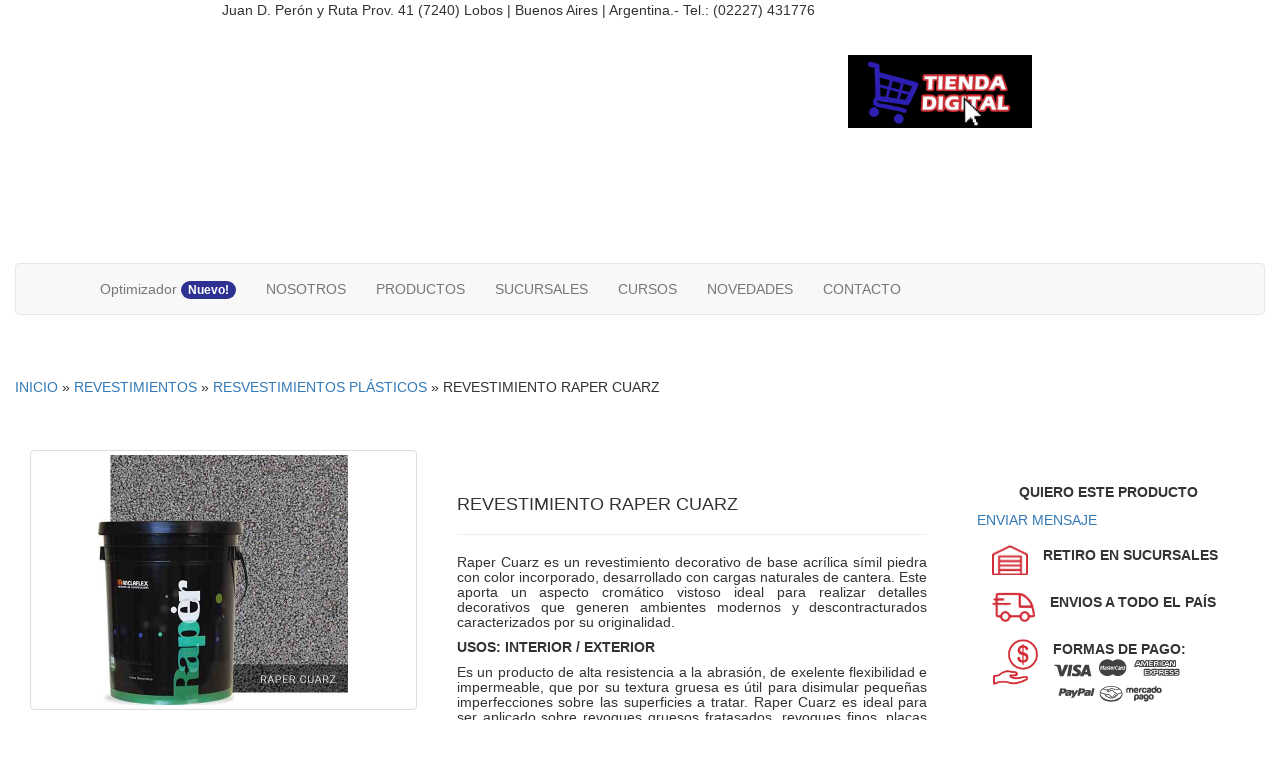

--- FILE ---
content_type: text/html; charset=UTF-8
request_url: https://www.madereralobos.com.ar/revestimiento-raper-cuarz---p-222
body_size: 10590
content:
<!DOCTYPE html>

<html lang="en">

<head>
    <meta charset="utf-8">
    <meta http-equiv="X-UA-Compatible" content="IE=edge">
    <meta name="viewport" content="width=device-width, initial-scale=1">
    <title>Maderera Lobos | REVESTIMIENTO RAPER CUARZ | REVESTIMIENTOS | RESVESTIMIENTOS PLÁSTICOS</title>

            <link rel="canonical" href="https://www.madereralobos.com.ar/revestimiento-raper-cuarz---p-222">
                <meta name="description" content="Raper Cuarz es un revestimiento decorativo de base acr&iacute;lica s&iacute;mil piedra con color incorporado, desarrollado con cargas naturales de cantera. Este aporta un aspecto crom&aacute;tico vistoso ideal para realizar detalles decorativos que generen ambientes modernos y descontracturados caracterizados por su originalidad.
USOS: INTERIOR / EXTERIOR
Es un producto de alta resistencia a la abrasi&oacute;n, de exelente flexibilidad e impermeable, que por su textura gruesa es &uacute;til para disimular peque&ntilde;as imperfecciones sobre las superficies a tratar. Raper Cuarz es ideal para ser aplicado sobre revoques gruesos fratasados, revoques finos, placas de yeso, hormig&oacute;n, madera, bloques de hormig&oacute;n celular curado, etc.
Tiempo de secado: 4 a 6 hs secado superficial / 10 a 15 d&iacute;as secado total.
Rendimiento: 3 a 4 kg/m2.
Presentaciones: Balde de 6 kilos, 30kg y tambor de 250kg.
">
                <meta property="og:title" content="Maderera Lobos | REVESTIMIENTO RAPER CUARZ | REVESTIMIENTOS | RESVESTIMIENTOS PLÁSTICOS">
            <meta property="og:description" content="Raper Cuarz es un revestimiento decorativo de base acr&iacute;lica s&iacute;mil piedra con color incorporado, desarrollado con cargas naturales de cantera. Este aporta un aspecto crom&aacute;tico vistoso ideal para realizar detalles decorativos que generen ambientes modernos y descontracturados caracterizados por su originalidad.
USOS: INTERIOR / EXTERIOR
Es un producto de alta resistencia a la abrasi&oacute;n, de exelente flexibilidad e impermeable, que por su textura gruesa es &uacute;til para disimular peque&ntilde;as imperfecciones sobre las superficies a tratar. Raper Cuarz es ideal para ser aplicado sobre revoques gruesos fratasados, revoques finos, placas de yeso, hormig&oacute;n, madera, bloques de hormig&oacute;n celular curado, etc.
Tiempo de secado: 4 a 6 hs secado superficial / 10 a 15 d&iacute;as secado total.
Rendimiento: 3 a 4 kg/m2.
Presentaciones: Balde de 6 kilos, 30kg y tambor de 250kg.
">
            <meta property="og:image" content="https://www.madereralobos.com.ar/images/productos/222.jpg">
            <meta property="og:url" content="https://www.madereralobos.com.ar/revestimiento-raper-cuarz---p-222">
        <!-- Bootstrap -->
    <link rel="stylesheet" href="https://stackpath.bootstrapcdn.com/bootstrap/3.4.1/css/bootstrap.min.css" integrity="sha384-HSMxcRTRxnN+Bdg0JdbxYKrThecOKuH5zCYotlSAcp1+c8xmyTe9GYg1l9a69psu" crossorigin="anonymous">

    <link href="/css/madereralobos.css?4" rel="stylesheet" type="text/css">
    <link href="https://fonts.googleapis.com/css?family=Poppins:400,500,500i,600,600i,700,700i" rel="stylesheet">
    <link href="/images/fav-maderera-lobos.png" rel="icon" type="image/x-icon" />

<!-- Facebook Pixel Code -->
<script>
!function(f,b,e,v,n,t,s)
{if(f.fbq)return;n=f.fbq=function(){n.callMethod?
n.callMethod.apply(n,arguments):n.queue.push(arguments)};
if(!f._fbq)f._fbq=n;n.push=n;n.loaded=!0;n.version='2.0';
n.queue=[];t=b.createElement(e);t.async=!0;
t.src=v;s=b.getElementsByTagName(e)[0];
s.parentNode.insertBefore(t,s)}(window, document,'script',
'https://connect.facebook.net/en_US/fbevents.js');
fbq('init', '185430406265466');
fbq('track', 'PageView');
</script>
<noscript><img height="1" width="1" style="display:none"
src="https://www.facebook.com/tr?id=185430406265466&ev=PageView&noscript=1"
/></noscript>
<!-- End Facebook Pixel Code -->

    <!-- Google Tag Manager -->
    <script>
        (function(w, d, s, l, i) {
            w[l] = w[l] || [];
            w[l].push({
                'gtm.start': new Date().getTime(),
                event: 'gtm.js'
            });
            var f = d.getElementsByTagName(s)[0],
                j = d.createElement(s),
                dl = l != 'dataLayer' ? '&l=' + l : '';
            j.async = true;
            j.src =
                'https://www.googletagmanager.com/gtm.js?id=' + i + dl;
            f.parentNode.insertBefore(j, f);
        })(window, document, 'script', 'dataLayer', 'GTM-TLLHCQW');
    </script>
    <!-- End Google Tag Manager -->
</head>

<body>
    <!-- Google Tag Manager (noscript) -->
    <noscript><iframe src="https://www.googletagmanager.com/ns.html?id=GTM-TLLHCQW" height="0" width="0" style="display:none;visibility:hidden"></iframe></noscript>
    <!-- End Google Tag Manager (noscript) -->
    <div id="fb-root"></div>
    <!-- Global site tag (gtag.js) - Google Analytics -->
    <script async src="https://www.googletagmanager.com/gtag/js?id=UA-83528349-1"></script>
    <script>
        window.dataLayer = window.dataLayer || [];

        function gtag() {
            dataLayer.push(arguments);
        }
        gtag('js', new Date());

        gtag('config', 'UA-83528349-1');
    </script>

    <!-- HTML5 shim and Respond.js for IE8 support of HTML5 elements and media queries -->
    <!-- WARNING: Respond.js doesn't work if you view the page via file:// -->
    <!--[if lt IE 9]>
    <script src="https://oss.maxcdn.com/html5shiv/3.7.2/html5shiv.min.js"></script>
    <script src="https://oss.maxcdn.com/respond/1.4.2/respond.min.js"></script>
    <![endif]-->
<div class="container-fluid" id="wrapper">
  <header>
  <div class="col-md-12 topbar" style="padding-left:0px; padding-right:0px; width:100%;">
    <div style="width:78%; margin:0 auto; display:block; text-align:center;">
      <div class="col-md-9">
        <p class="text-topbar">Juan D. Perón y Ruta Prov. 41 (7240) Lobos | Buenos Aires | Argentina.- Tel.: (02227)
          431776</p>
      </div>
      <div class="col-md-3 social-header"> <a class="facebook" href="https://www.facebook.com/maderera.lobos/" target="_blank"></a> <a class="instagram" href="https://instagram.com/madereralobos" target="_blank"></a> <a class="youtube" href="https://www.youtube.com/channel/UCBN385MnheSgkElgVW8NahQ?sub_confirmation=1" target="_blank"></a> <a class="whatsapp" href="https://bit.ly/3xEiLi9" target="_blank"></a></div>
    </div>
  </div>
  <div class="row container" style="padding-left:0px; padding-right:0px; width:100%;">
    <div class="col-md-4"><a class="logo-maderera" href="/"></a></div>
    <div class="col-md-4 contain-buscador" style="margin-top: 65px; margin-bottom:50px;">
      <input name="search" type="search" class="buscador" id="buscador" style="border-width: 0px; height: 53px; border-style: none; width: 90%; line-height: auto; margin-top: 65px; display: inline-block; float: left; padding-top: 17px; padding-bottom: 18px; padding-left: 10px; font-family: 'Poppins' , sans-serif; font-size: 13px; border-radius:0px; border-color:#ffffff; z-index:1;">
      <div class=" lupa-maderera">
      </div>
    </div>
    <div id="maderera360" class="col-md-3"><a href="https://tiendadigital.madereralobos.com.ar/"><img id="imagen360" src="/images/video4.gif" ></a></div>  </div>
  <div class="row container" style="overflow:hidden; clear:both;">
    <div clas="col-md-12"></div>
  </div>
  <nav class="navbar navbar-default">
    <div class="container">
      <!-- Brand and toggle get grouped for better mobile display -->
      <div class="navbar-header">
        <button type="button" class="navbar-toggle collapsed" data-toggle="collapse" data-target="#defaultNavbar1"><span class="sr-only">Toggle navigation</span><span class="icon-bar"></span><span class="icon-bar"></span><span class="icon-bar"></span></button>
      </div>
      <!-- Collect the nav links, forms, and other content for toggling -->
      <div class="collapse navbar-collapse" id="defaultNavbar1">
        <ul class="nav navbar-nav">
        <li class="item-nav"><a href="https://login.madereralobos.com.ar/app_optimizador/">Optimizador <span class="badge badge-secondary" style="background-color:#2e3192;">Nuevo!</span></a></li>
          <li class="item-nav"><a href="nosotros">NOSOTROS</a></li>
          <li class="item-nav"> <a href="#" data-toggle="dropdown" data-hover="dropdown">PRODUCTOS</a>
            <ul class="dropdown-menu" role="menu">
              <div class="dropdown_5columns" style="display: flex;flex-direction: row;flex-flow: wrap;align-items: stretch;justify-items: center;text-align: center;">
                <a href="/melaminas-coleccion-2020-2022---cat-32" class="subnav">
  <span>MELAMINAS COLECCIÓN 2020-2022</span>
</a><a href="/steel-frame---cat-2" class="subnav">
  <span>STEEL FRAME</span>
</a><a href="/construccion-en-seco---cat-22" class="subnav">
  <span>CONSTRUCCIÓN EN SECO</span>
</a><a href="/retak---cat-1" class="subnav">
  <span>RETAK</span>
</a><a href="/revestimientos---cat-4" class="subnav">
  <span>REVESTIMIENTOS</span>
</a><a href="/aislacion---cat-7" class="subnav">
  <span>AISLACIÓN</span>
</a><a href="/aberturas---cat-9" class="subnav">
  <span>ABERTURAS</span>
</a><a href="/autoperforantes-y-tarugos---cat-6" class="subnav">
  <span>AUTOPERFORANTES Y TARUGOS</span>
</a><a href="/maderas---cat-8" class="subnav">
  <span>MADERAS</span>
</a><a href="/pisos---cat-10" class="subnav">
  <span>PISOS</span>
</a><a href="/techos---cat-11" class="subnav">
  <span>TECHOS</span>
</a><a href="/selladores-y-espumas---cat-33" class="subnav">
  <span>SELLADORES Y ESPUMAS</span>
</a><a href="/tableros-de-madera---cat-29" class="subnav">
  <span>TABLEROS DE MADERA</span>
</a><a href="/articulos-rurales---cat-23" class="subnav">
  <span>ARTICULOS RURALES</span>
</a><a href="/tanques---cat-25" class="subnav">
  <span>TANQUES</span>
</a><a href="/membranas---cat-34" class="subnav">
  <span>MEMBRANAS</span>
</a><a href="/construccion-humeda---cat-28" class="subnav">
  <span>CONSTRUCCIÓN HÚMEDA</span>
</a>              </div>
            </ul>
          </li>
          <li class="item-nav"><a href="sucursales">SUCURSALES</a></li>
          <li class="item-nav"><a href="cursos">CURSOS</a></li>
          <li class="item-nav"><a href="novedades">NOVEDADES</a></li>
          <li class="item-nav"><a href="contacto">CONTACTO</a></li>
        </ul>
      </div>
      <!-- /.navbar-collapse -->
    </div>
    <!-- /.container-fluid -->
  </nav>
<style>
#test img {
width: 100%;
  height: auto;
}

@media only screen and (min-width: 600px) {
#imagen360{
width:65%;}


#maderera360{
margin-top:25px;}

}

@media only screen and (max-width: 700px) {
#imagen360{
margin-left:auto;
margin-right:auto;
display: flex;
  justify-content: center;
  align-items: center;
width:75%;}
#test iframe {
width: 100%;
  height: auto;
}
#maderera360{
display: flex;
  justify-content: center;
  align-items: center;
margin-bottom:20px;
}
}

</style>
</header>
  <article id="main">
    <h5 style="padding-top:45px; padding-bottom:45px;"><a href="/">INICIO</a>&nbsp;&raquo;&nbsp;<a href="/revestimientos---cat-4">REVESTIMIENTOS</a>&nbsp;&raquo;&nbsp;<a href="/resvestimientos-plasticos---subcat-36">RESVESTIMIENTOS PLÁSTICOS</a>&nbsp;&raquo;&nbsp;REVESTIMIENTO RAPER CUARZ</h5>
    <div class="row" style="width:100%; padding-left:0px; padding-right:0px; margin:0 auto; display:block;">
      <div class="col-md-4">
        <div class="thumbnail col-productos">
          <img class="foto_producto" src="/images/productos/222.jpg" style="max-width:250px; max-height:250px; width:100%; height:100%;" alt="">
        </div>
      </div>
      <div class="col-md-5" style="padding:25px;">
        <h1 style="text-align: left;font-size: large;" class="nombre_producto">REVESTIMIENTO RAPER CUARZ</h1>
        <div class="caption">
<div id="test">
          <hr class="black-line">
          <h5 id="test" class="descripcion"><p style="text-align: justify;">Raper Cuarz es un revestimiento decorativo de base acr&iacute;lica s&iacute;mil piedra con color incorporado, desarrollado con cargas naturales de cantera. Este aporta un aspecto crom&aacute;tico vistoso ideal para realizar detalles decorativos que generen ambientes modernos y descontracturados caracterizados por su originalidad.</p>
<p style="text-align: justify;"><strong>USOS: INTERIOR / EXTERIOR</strong></p>
<p style="text-align: justify;">Es un producto de alta resistencia a la abrasi&oacute;n, de exelente flexibilidad e impermeable, que por su textura gruesa es &uacute;til para disimular peque&ntilde;as imperfecciones sobre las superficies a tratar. Raper Cuarz es ideal para ser aplicado sobre revoques gruesos fratasados, revoques finos, placas de yeso, hormig&oacute;n, madera, bloques de hormig&oacute;n celular curado, etc.</p>
<p style="text-align: justify;"><strong>Tiempo de secado:</strong> 4 a 6 hs secado superficial / 10 a 15 d&iacute;as secado total.</p>
<p style="text-align: justify;"><strong>Rendimiento:</strong> 3 a 4 kg/m2.</p>
<p style="text-align: justify;"><strong>Presentaciones:</strong> Balde de 6 kilos, 30kg y tambor de 250kg.</p>
<p><img style="display: block; margin-left: auto; margin-right: auto;" src="../images/paleta-raper-cuarz.jpg" alt="" width="481" height="175" /></p></h5>
          <br>
</div>
          <div class="button-share-products">
            <a id="link" href="#" target="_blank" class="btn button-share-whatsapp" role="button">

              <img src="/images/icon-whatsapp-hover.png" style="display:inline-block; float:left; margin-top:-3px; margin-right:10px;" alt="">
              Compartir por Whatsapp
            </a>
          </div>
        </div>
      </div>
      <div class="col-md-3" style="padding:25px;">
        <div class="caption">
          <h5 style="text-align:center; font-weight:700;">QUIERO ESTE PRODUCTO</h5>
          <a href="#" data-toggle="modal" data-target="#myModal2" class="button-productos">ENVIAR MENSAJE</a>
        </div>
        <div style="padding:15px;">
          <div>
            <img src="/images/icon-retiro.png" alt="" style="display:inline; float:left; margin-right:15px; width:36px; height:auto;">
            <p style="text-align:left; font-weight:700;">RETIRO EN SUCURSALES</p>
          </div>
          <hr style="border-style:solid; border-width:thin; border-color:#ffffff; margin-top:5px; margin-bottom:15px;">
          <div>
            <img src="/images/icon-envios.png" alt="" style="display:inline; float:left; margin-right:15px; width:43px; height:auto; margin-bottom:15px;">
            <p style="text-align:left; font-weight:700;">ENVIOS A TODO EL PA&Iacute;S</p>
          </div>
          <hr style="border-style:solid; border-width:thin; border-color:#ffffff; margin-top:5px; margin-bottom:15px;">
          <div>
            <img src="/images/icon-formas-pago.png" alt="" style="display:inline; float:left; margin-right:15px; width:46px; height:auto;">
            <p style="text-align:left; float:none; overflow:hidden; clear:both; display:inline; font-weight:700;">
              FORMAS DE PAGO:
              <img src="/images/icon-tarjetas-2.png" alt="">
            </p>
          </div>
        </div>
      </div>
    </div>
    <hr class="black-line">
  </article>
  <section id="marcas">
    <div class="row container main" id="div-marcas">
      <a href="/barbieri---m-27">
  <div class="col-md-3">
    <div class="thumbnail thumb-marcas">
      <img src="/images/marcas/27.jpg?327132818" alt="BARBIERI"
        style="max-width:192px; max-height:125px; width:100%; height:100%;">
    </div>
  </div>
</a><a href="/retak---m-13">
  <div class="col-md-3">
    <div class="thumbnail thumb-marcas">
      <img src="/images/marcas/13.jpg?1295093360" alt="RETAK"
        style="max-width:192px; max-height:125px; width:100%; height:100%;">
    </div>
  </div>
</a><a href="/egger---m-25">
  <div class="col-md-3">
    <div class="thumbnail thumb-marcas">
      <img src="/images/marcas/25.jpg?1383566702" alt="EGGER"
        style="max-width:192px; max-height:125px; width:100%; height:100%;">
    </div>
  </div>
</a><a href="/weber---m-43">
  <div class="col-md-3">
    <div class="thumbnail thumb-marcas">
      <img src="/images/marcas/43.jpg?193115972" alt="Weber"
        style="max-width:192px; max-height:125px; width:100%; height:100%;">
    </div>
  </div>
</a><a href="/atenneas---m-41">
  <div class="col-md-3">
    <div class="thumbnail thumb-marcas">
      <img src="/images/marcas/41.jpg?1636001901" alt="Atenneas"
        style="max-width:192px; max-height:125px; width:100%; height:100%;">
    </div>
  </div>
</a><a href="/autoperforantes---m-9">
  <div class="col-md-3">
    <div class="thumbnail thumb-marcas">
      <img src="/images/marcas/9.jpg?1917184190" alt="Autoperforantes"
        style="max-width:192px; max-height:125px; width:100%; height:100%;">
    </div>
  </div>
</a><a href="/mastropor---m-14">
  <div class="col-md-3">
    <div class="thumbnail thumb-marcas">
      <img src="/images/marcas/14.jpg?1965856206" alt="Mastropor"
        style="max-width:192px; max-height:125px; width:100%; height:100%;">
    </div>
  </div>
</a><a href="/megaflex---m-44">
  <div class="col-md-3">
    <div class="thumbnail thumb-marcas">
      <img src="/images/marcas/44.jpg?1483255993" alt="MEGAFLEX"
        style="max-width:192px; max-height:125px; width:100%; height:100%;">
    </div>
  </div>
</a><a href="/lp-building-solutions---m-15">
  <div class="col-md-3">
    <div class="thumbnail thumb-marcas">
      <img src="/images/marcas/15.jpg?703550971" alt="Lp-Building Solutions"
        style="max-width:192px; max-height:125px; width:100%; height:100%;">
    </div>
  </div>
</a><a href="/iwin---m-20">
  <div class="col-md-3">
    <div class="thumbnail thumb-marcas">
      <img src="/images/marcas/20.jpg?2001499419" alt="IWIN"
        style="max-width:192px; max-height:125px; width:100%; height:100%;">
    </div>
  </div>
</a><a href="/hafele---m-21">
  <div class="col-md-3">
    <div class="thumbnail thumb-marcas">
      <img src="/images/marcas/21.jpg?92085010" alt="HAFELE"
        style="max-width:192px; max-height:125px; width:100%; height:100%;">
    </div>
  </div>
</a><a href="/isover---m-18">
  <div class="col-md-3">
    <div class="thumbnail thumb-marcas">
      <img src="/images/marcas/18.jpg?2067195971" alt="ISOVER"
        style="max-width:192px; max-height:125px; width:100%; height:100%;">
    </div>
  </div>
</a><a href="/fischer---m-22">
  <div class="col-md-3">
    <div class="thumbnail thumb-marcas">
      <img src="/images/marcas/22.jpg?173762099" alt="FISCHER"
        style="max-width:192px; max-height:125px; width:100%; height:100%;">
    </div>
  </div>
</a><a href="/fanaquimica---m-23">
  <div class="col-md-3">
    <div class="thumbnail thumb-marcas">
      <img src="/images/marcas/23.jpg?1263773273" alt="FANAQUÍMICA"
        style="max-width:192px; max-height:125px; width:100%; height:100%;">
    </div>
  </div>
</a><a href="/anclaflex---m-28">
  <div class="col-md-3">
    <div class="thumbnail thumb-marcas">
      <img src="/images/marcas/28.jpg?514570415" alt="ANCLAFLEX"
        style="max-width:192px; max-height:125px; width:100%; height:100%;">
    </div>
  </div>
</a><a href="/gulliart---m-42">
  <div class="col-md-3">
    <div class="thumbnail thumb-marcas">
      <img src="/images/marcas/42.jpg?1667827059" alt="Gulliart"
        style="max-width:192px; max-height:125px; width:100%; height:100%;">
    </div>
  </div>
</a><a href="/terciplack---m-34">
  <div class="col-md-3">
    <div class="thumbnail thumb-marcas">
      <img src="/images/marcas/34.jpg?752844490" alt="Terciplack"
        style="max-width:192px; max-height:125px; width:100%; height:100%;">
    </div>
  </div>
</a><a href="/acerbrag---m-35">
  <div class="col-md-3">
    <div class="thumbnail thumb-marcas">
      <img src="/images/marcas/35.jpg?469819588" alt="Acerbrag"
        style="max-width:192px; max-height:125px; width:100%; height:100%;">
    </div>
  </div>
</a><a href="/superboard---m-40">
  <div class="col-md-3">
    <div class="thumbnail thumb-marcas">
      <img src="/images/marcas/40.jpg?1126583909" alt="Superboard"
        style="max-width:192px; max-height:125px; width:100%; height:100%;">
    </div>
  </div>
</a><a href="/consul-steel---m-36">
  <div class="col-md-3">
    <div class="thumbnail thumb-marcas">
      <img src="/images/marcas/36.jpg?1828488124" alt="Consul Steel"
        style="max-width:192px; max-height:125px; width:100%; height:100%;">
    </div>
  </div>
</a><a href="/eternit---m-30">
  <div class="col-md-3">
    <div class="thumbnail thumb-marcas">
      <img src="/images/marcas/30.jpg?676961212" alt="Eternit"
        style="max-width:192px; max-height:125px; width:100%; height:100%;">
    </div>
  </div>
</a>    </div>
  </section>
  <footer>
  <div class="row footer-container">
    <div class="col-md-3">
      <a class="logo-maderera-footer" href="#"></a><br>
      <iframe src="https://www.facebook.com/plugins/page.php?href=https%3A%2F%2Fwww.facebook.com%2Fmaderera.lobos%2F&tabs=timeline&width=340&height=315&small_header=false&adapt_container_width=true&hide_cover=false&show_facepile=false&appId" width="100%" height="315" style="border:none;overflow:hidden; margin-top:15px;" scrolling="no" frameborder="0" allowTransparency="true" allow="encrypted-media"></iframe>
    </div>
    <div class="col-md-4">
      <h4 style="color: #ffffff; text-align:center;">TE ESPERAMOS EN NUESTRO SHOWROOM</h4>
      <hr class="red-line" style="border-top-style:none;">
      <p style="color: #ffffff; text-align:center;">
        Juan D. Perón y Ruta Prov. 41 (7240) Lobos <br>
        Buenos Aires | Argentina.<br>
        Tel.: (02227) 431776 / 432100 (Rotativas)       </p>
      <br>
      <iframe src="https://www.google.com/maps/embed?pb=!1m18!1m12!1m3!1d3260.058383330544!2d-59.09926798516227!3d-35.20501468030796!2m3!1f0!2f0!3f0!3m2!1i1024!2i768!4f13.1!3m3!1m2!1s0x95bd0766a67bfbc9%3A0xd2299e265b00cf0e!2sMaderera%20Lobos%20%7C%20Distribuidor%20Oficial%20Knauf!5e0!3m2!1sen!2sar!4v1573179075315!5m2!1sen!2sar" width="100%" height="315" frameborder="0" style="border:0;" allowfullscreen=""></iframe>
    </div>
    <div class="col-md-4">
      <h4 style="color: #ffffff; text-align:center;">SUSCRIBITE AL NEWSLETTER</h4>
      <hr class="red-line" style="border-top-style:none;">
      <form id="formu" name="formu" class="form-news" method="post" action="newsletter-maderera.php">
        <input name="E-mail" type="text" required class="textfield-news" id="textfield1" placeholder="Ingrese aqu&iacute; su E-mail:">
        <input type="button" onclick="" class="btn btn-news" name="ENVIAR" id="ENVIAR" value="ENVIAR">
      </form>
      <!-- Modal1 -->
      <div id="myModal" class="modal fade" role="dialog">
        <div class="modal-dialog">
          <!-- Modal content-->
          <div class="modal-content" style="padding:15px">
            <div class="modal-header" style="border-style:none; border-with:0px;">
              <img class="close-popup" src="/images/close-popup.png" title="Close" alt="Close" data-dismiss="modal" width="16" height="16">
            </div>
            <div class="modal-body">
              <h5 style="text-align:center;">Hemos recibido su consulta</h5>
              <hr class="black-line">
              <p style="text-align:center;">
                Un representante de <span style="font-weight:700;">Maderera Lobos</span> se comunicará con ud.
                a la brevedad<br>
                <span style="font-weight:700;">&iexcl;Muchas Gracias!</span>
              </p>
              &nbsp;
            </div>
          </div>

        </div>
      </div>
      <!-- End Modal1-->



      <div style="height:85px;"></div>
      <h5 style="color: #ffffff; text-align:center;">SEGUINOS EN INSTAGRAM</h5>
      <hr class="red-line" style="border-top-style:none;">
      <!-- SnapWidget -->
      <script src="https://snapwidget.com/js/snapwidget.js"></script>
      <iframe src="https://snapwidget.com/embed/823422" class="snapwidget-widget" allowtransparency="true" frameborder="0" scrolling="no" style="border:none; overflow:hidden;  width:100%; "></iframe>
    </div>
    <div class="col-md-1"></div>
  </div>
  <div class="row">
    <div class="col-md-12" style="margin:0 auto; display:block; text-align:center; padding:35px;"><a class="facebook" href="https://www.facebook.com/maderera.lobos/" target="_blank"></a> <a class="instagram" href="https://instagram.com/madereralobos" target="_blank"></a> <a class="youtube" href="https://www.youtube.com/channel/UCBN385MnheSgkElgVW8NahQ?sub_confirmation=1" target="_blank"></a> <a class="whatsapp" href="https://bit.ly/3xEiLi9" target="_blank"></a></div>
  </div>
  <p style="margin:0 auto; display:block; text-align:center; color:#ffffff;">&copy; Copyright
    2025 | <span style="color:#D02F36;">Maderera Lobos</script> Todos los derechos
      reservados
  </p>
</footer>

<!-- jQuery (necessary for Bootstrap's JavaScript plugins) -->
<script src="/js/jquery-3.1.0.min.js"></script>
<link rel="stylesheet" type="text/css" href="/css/easyui.css" />
<script src="/js/jquery.easyui.min.js" type="text/javascript"></script>
<script src="/js/jquery.validate.min.js" type="text/javascript"></script>
<!-- Include all compiled plugins (below), or include individual files as needed -->
<script src="https://stackpath.bootstrapcdn.com/bootstrap/3.4.1/js/bootstrap.min.js" integrity="sha384-aJ21OjlMXNL5UyIl/XNwTMqvzeRMZH2w8c5cRVpzpU8Y5bApTppSuUkhZXN0VxHd" crossorigin="anonymous"></script>
<script src="/js/twitter-bootstrap-hover-dropdown.min.js"></script>
<script type="text/javascript">
  $(document).ready(function() {
    $('#buscador').combobox({
      'required': false,
      'queryParameters': {},
      'mode': 'remote',
      'obj': 'productos',
      'textField': 'nombre',
      'url': 'db.php',
      'query': 'q',
      'valueField': 'id',
      'onSelect': function(x) {
        if (x.tipo == 'P')

          tipo = 'p';
        else if (x.tipo == 'C')
          tipo = 'cat';
        else if (x.tipo == 'S')
          tipo = 'subcat';

        document.location = formateoNombre(x.nombre) + '---' + tipo + '-' + x.id;
      },
      'loader': function(param, success, error) {
        var c = this;
        if (!param.hasOwnProperty('q')) {
          return;
        }
        var q = new Object;
        q[$(c).combobox('options').query] = param.q || '';
        if (q.length <= $(c).combobox('options').minLength) {
          $(c).combobox('panel').html('<span class="icon-alert" style="height: 22px; line-height: 22px; width: 100%;padding-left: 25px;">Mínimo ' + $(c).combobox('options').minLength + ' caracteres</span>');
          return false;
        }
        // seqNumber = ++xhrCount;
        $(c).combobox('panel').html('<img src="css/images/loading.gif" style="vertical-align: bottom">&nbsp;&nbsp;&nbsp;&nbsp;Buscando...');
        $.ajax({
          url: $(c).combobox('options').url,
          data: $.extend($(c).combobox('options').queryParameters, q, {
            'act': 'autocompletar',
            'obj': $(c).combobox('options').obj
          }),
          success: function(data) {
            /*
            if (seqNumber !== xhrCount) {
                console.log('DESCARTADO!');
                return;
            }*/
            if (data.records.length > 0)
              success(data.records);
            else
              $(c).combobox('panel').html('<div class="icon-alert" style="height: 22px; line-height: 22px; width: 100%;padding-left: 25px;">No se encontraron coincidencias</span>');
          },
          error: function() {
            error.apply(this, arguments);
          }
        });
      },
    });

    $('#buscador').combobox('setValue', '');
    $('#buscador').combobox('setText', '');
    $('#buscador').combobox('textbox').prop('placeholder', 'Buscar producto...');

  });

  function formateoNombre(Nombre) {
    const especiales = 'ñÑáéíóúàèìòùâêîôûäëïöüãÁÉÍÓÚÀÈÌÒÙÂÊÎÔÛÄËÏÖÜçÇ'
    const reemplazos = 'nNaeiouaeiouaeiouaeiouaAEIOUAEIOUAEIOUAEIOUcC'
    const patronQuitar = new RegExp('[^0-9a-z ]', 'gi')
    const patronReemplazar = new RegExp(especiales.split('').join('|'), 'gi')
    const fnReemplazar = function(letra) {
      let reemplazos = this.reemplazos.split('')
      let especiales = this.especiales.split('')
      let ix = especiales.indexOf(letra)
      if (ix != -1) {
        letra = reemplazos[ix]
      }

      return letra
    }.bind({
      reemplazos,
      especiales
    })

    return Nombre.replace(patronReemplazar, fnReemplazar).replace(patronQuitar, ' ').replace(/[ ]+/g, '-').toLowerCase()
  }

  function decode(value) {
    if (value == '' || value == null)
      return '';
    var map = {
      '&amp;': '&',
      '&#038;': "&",
      '&lt;': '<',
      '&gt;': '>',
      '&quot;': '"',
      '&#039;': "'",
      '&#8217;': "’",
      '&#8216;': "‘",
      '&#8211;': "–",
      '&#8212;': "—",
      '&#8230;': "…",
      '&#8221;': '”'
    };
    value = value.replace(/\&[\w\d\#]{2,5}\;/g, function(m) {
      return map[m];
    });
    return value;
  }
</script>
<a href="https://bit.ly/3xEiLi9" class="float" target="_blank">
</a>
</div>
<!-- Modal2 -->
<div id="myModal2" class="modal fade" role="dialog">
  <div class="modal-dialog">

    <!-- Modal content-->
    <div class="modal-content" style="padding:15px">
      <div class="modal-header" style="border: 0;">
        <img class="close-popup" src="/images/close-popup.png" title="Close" alt="Close" data-dismiss="modal" width="16" height="16">
      </div>
      <div class="modal-body">
        <img src="/images/productos/222.jpg" class="foto_producto img-responsive img-thumbnail" style="margin:0 auto; text-align:center; display:block; max-width:250px; max-height:250px; width:100%; height:100%;" alt="">
        <h5>Consulta por:</h5>
        <h4 class="nombre_producto">REVESTIMIENTO RAPER CUARZ</h4>
        <hr class="black-line">
        <form id="form1" name="form1">
          <input name="nombre" type="text" id="nombre" class="textfield-popup" placeholder="Nombre y Apellido:">
          <input name="email" type="text" id="email" class="textfield-popup" placeholder="Email:">
          <input name="telefono" type="text" id="telefono" class="textfield-popup" placeholder="Teléfono/Whatsapp:">
          <select name="localidad" type="text" id="localidad" class="textfield-popup">
            <option value="">Localidad:</option>
            <option value="25 de mayo/m.giles@madereralobos.com.ar">25 de mayo</option>
          <option value="9 De julio/v.dufau@madereralobos.com.ar">9 De julio</option>
          <option value="Alberti/v.dufau@madereralobos.com.ar">Alberti</option>
          <option value="Alem/m.giles@madereralobos.com.ar">Alem</option>
          <option value="Arenales/m.giles@madereralobos.com.ar">Arenales</option>
          <option value="Arrecifes/g.flores@madereralobos.com.ar">Arrecifes</option>
          <option value="Ascensión/m.giles@madereralobos.com.ar">Ascensión</option>
          <option value="Ayacucho/d.constantino@madereralobos.com.ar">Ayacucho</option>
          <option value="Azul/d.constantino@madereralobos.com.ar">Azul</option>
          <option value="Bahía Blanca/d.ferrette@madereralobos.com.ar">Bahía Blanca</option>
          <option value="Balcarce/d.constantino@madereralobos.com.ar">Balcarce</option>
          <option value="Baradero/g.flores@madereralobos.com.ar">Baradero</option>
          <option value="Benito Juarez/d.ferrette@madereralobos.com.ar">Benito Juarez</option>
          <option value="Bolivar/v.dufau@madereralobos.com.ar">Bolivar</option>
          <option value="Bragado/m.giles@madereralobos.com.ar">Bragado</option>
          <option value="Brandsen/o.curia@madereralobos.com.ar">Brandsen</option>
          <option value="CABA/a.pacheco@madereralobos.com.ar">CABA</option>
          <option value="Campana/a.pacheco@madereralobos.com.ar">Campana</option>
          <option value="Cañuelas/a.pacheco@madereralobos.com.ar">Cañuelas</option>
          <option value="Capilla del Señor/a.pacheco@madereralobos.com.ar">Capilla del Señor</option>
          <option value="Capitan Sarmiento/g.flores@madereralobos.com.ar">Capitan Sarmiento</option>
          <option value="Carabelas/m.giles@madereralobos.com.ar">Carabelas</option>
          <option value="Carlos Casares/v.dufau@madereralobos.com.ar">Carlos Casares</option>
          <option value="Carmen de Areco/g.flores@madereralobos.com.ar">Carmen de Areco</option>
          <option value="Casbas/v.dufau@madereralobos.com.ar">Casbas</option>
          <option value="Castelli/o.curia@madereralobos.com.ar">Castelli</option>
          <option value="Chacabuco/m.giles@madereralobos.com.ar">Chacabuco</option>
          <option value="Chascomús/o.curia@madereralobos.com.ar">Chascomús</option>
          <option value="Chillar/d.ferrette@madereralobos.com.ar">Chillar</option>
          <option value="Chivilcoy/v.dufau@madereralobos.com.ar">Chivilcoy</option>
          <option value="Claromeco/d.ferrette@madereralobos.com.ar">Claromeco</option>
          <option value="Colón/m.giles@madereralobos.com.ar">Colón</option>
          <option value="Coronel Pringles/d.ferrette@madereralobos.com.ar">Coronel Pringles</option>
          <option value="Coronel Suarez/d.ferrette@madereralobos.com.ar">Coronel Suarez</option>
          <option value="Daireaux/v.dufau@madereralobos.com.ar">Daireaux</option>
          <option value="De la Garma/d.ferrette@madereralobos.com.ar">De la Garma</option>
          <option value="Del Carril/m.giles@madereralobos.com.ar">Del Carril</option> 
          <option value="Dolores/o.curia@madereralobos.com.ar">Dolores</option>
          <option value="Dudignac/v.dufau@madereralobos.com.ar">Dudignac</option>
          <option value="Escobar/a.pacheco@madereralobos.com.ar">Escobar</option>
          <option value="Ferre/m.giles@madereralobos.com.ar">Ferre</option>
          <option value="GBA/f.favro@madereralobos.com.ar">GBA</option>
          <option value="Gorostiaga/v.dufau@madereralobos.com.ar">Gorostiaga</option>
          <option value="Gonzales Chaves/d.ferrette@madereralobos.com.ar">Gonzales Chaves</option>
          <option value="Gral Alvear/d.ferrette@madereralobos.com.ar">Gral Alvear</option>
          <option value="Gral Belgrano/o.curia@madereralobos.com.ar">Gral Belgrano</option>
          <option value="Gral Lamadrid/d.ferrette@madereralobos.com.ar">Gral Lamadrid</option>
          <option value="Gral Rodriguez/a.pacheco@madereralobos.com.ar">Gral Rodriguez</option>
          <option value="Gral. Madariaga/o.curia@madereralobos.com.ar">Gral. Madariaga</option>
          <option value="Guido/o.curia@madereralobos.com.ar">Guido</option>
          <option value="Henderson/v.dufau@madereralobos.com.ar">Henderson</option>
          <option value="Junin/m.giles@madereralobos.com.ar">Junin</option>
          <option value="La Costa/o.curia@madereralobos.com.ar">La Costa</option>
          <option value="La Plata/f.favro@madereralobos.com.ar">La Plata</option>
          <option value="Laprida/d.ferrette@madereralobos.com.ar">Laprida</option>
          <option value="Las Flores/d.constantino@madereralobos.com.ar">Las Flores</option>
          <option value="Las Heras/a.pacheco@madereralobos.com.ar">Las Heras</option>
          <option value="La Rica/v.dufau@madereralobos.com.ar">Las Heras</option>
          <option value="Lezama/o.curia@madereralobos.com.ar">Lezama</option>
          <option value="Lincoln/m.giles@madereralobos.com.ar">Lincoln</option>
          <option value="Lobería/d.constantino@madereralobos.com.ar">Lobería</option>
          <option value="Lobos/j.gonzalez@madereralobos.com.ar">Lobos</option>
          <option value="Los Cardales/a.pacheco@madereralobos.com.ar">Los Cardales</option>
          <option value="Los Toldos/v.dufau@madereralobos.com.ar">Los Toldos</option>
          <option value="Lujan/a.pacheco@madereralobos.com.ar">Lujan</option>
          <option value="Magdalena/f.favro@madereralobos.com.ar">Magdalena</option>
          <option value="Maipu/o.curia@madereralobos.com.ar">Maipu</option>
          <option value="Marcos Paz/a.pacheco@madereralobos.com.ar">Marcos Paz</option>
          <option value="Mariano Acosta/a.pacheco@madereralobos.com.ar">Mariano Acosta</option>
          <option value="Mechita/v.dufau@madereralobos.com.ar">Mechita</option>
          <option value="Mercedes/g.flores@madereralobos.com.ar">Mercedes</option>
          <option value="Mones Cazon/m.giles@madereralobos.com.ar">Mones Cazon</option>
          <option value="Monte/o.curia@madereralobos.com.ar">Monte</option>
          <option value="Monte Hermoso/d.ferrette@madereralobos.com.ar">Monte Hermoso</option>
          <option value="Moquehua/m.giles@madereralobos.com.ar">Moquehua</option>
          <option value="Navarro/g.flores@madereralobos.com.ar">Navarro</option>
          <option value="Necochea/d.constantino@madereralobos.com.ar">Necochea</option>
          <option value="O'brien/m.giles@madereralobos.com.ar">O'brien</option>
          <option value="Otros/ventas@madereralobos.com.ar">Otros</option>
          <option value="Olavarria/d.ferrette@madereralobos.com.ar">Olavarria</option>
          <option value="Pedernales/m.giles@madereralobos.com.ar">Pedernales</option>
          <option value="Pehuajo/v.dufau@madereralobos.com.ar">Pehuajo</option>
          <option value="Pergamino/g.flores@madereralobos.com.ar">Pergamino</option>
          <option value="Pigue/d.ferrette@madereralobos.com.ar">Pigue</option>
          <option value="Pila/o.curia@madereralobos.com.ar">Pila</option>
          <option value="Pilar/a.pacheco@madereralobos.com.ar">Pilar</option>
          <option value="Plomers/a.pacheco@madereralobos.com.ar">Plomers</option>
          <option value="Ramallo/g.flores@madereralobos.com.ar">Ramallo</option>
          <option value="Ranchos/o.curia@madereralobos.com.ar">Ranchos</option>
          <option value="Rauch/d.constantino@madereralobos.com.ar">Rauch</option>
          <option value="Riestra/m.giles@madereralobos.com.ar">Riestra</option>
          <option value="Rojas/m.giles@madereralobos.com.ar">Rojas</option>
          <option value="Roque Perez/m.giles@madereralobos.com.ar">Roque Perez</option>
          <option value="Saladillo/m.giles@madereralobos.com.ar">Saladillo</option>
          <option value="Salto/g.flores@madereralobos.com.ar">Salto</option>
          <option value="San Andres de Giles/g.flores@madereralobos.com.ar">San Andres de Giles</option>
          <option value="San Antonio de Areco/g.flores@madereralobos.com.ar">San Antonio de Areco</option>
          <option value="San Nicolas/g.flores@madereralobos.com.ar">San Nicolas</option>
          <option value="San Pedro/g.flores@madereralobos.com.ar">San Pedro</option>
          <option value="San Vicente/a.pacheco@madereralobos.com.ar">San Vicente</option>
          <option value="Sierra De La Ventana/d.ferrette@madereralobos.com.ar">Sierra De La Ventana</option>
          <option value="Suipacha/v.dufau@madereralobos.com.ar">Suipacha</option>
          <option value="Tandil/d.constantino@madereralobos.com.ar">Tandil</option>
          <option value="Tapalque/d.ferrette@madereralobos.com.ar">Tapalque</option>
          <option value="Trenque Lauquen/v.dufau@madereralobos.com.ar">Trenque Lauquen</option>
          <option value="tres Arroyos/d.ferrette@madereralobos.com.ar">tres Arroyos</option>
          <option value="Valdez/m.giles@madereralobos.com.ar">Valdez</option>
          <option value="Vedia/m.giles@madereralobos.com.ar">Vedia</option>
          <option value="Veronica/f.favro@madereralobos.com.ar">Veronica</option>
          <option value="Villars/a.pacheco@madereralobos.com.ar">Villars</option>
          <option value="Zarate/a.pacheco@madereralobos.com.ar">Zarate</option>
          <option value="Resto del País/ventas@madereralobos.com.ar">Resto del País</option>

          </select>
          <textarea name="consulta" id="consulta" class="textfield-popup" placeholder="Consulta:"></textarea>

          <input type="button" class="button-productos" name="ENVIAR" onclick="enviarConsulta();" id="submit2" value="ENVIAR" style="border-radius:0px; border-style:none; border-width:0px; width:60%;">
          &nbsp;
        </form>
      </div>
    </div>

  </div>
</div>
<!-- End Modal2-->

<!-- Modal1 -->
<div id="myModal" class="modal fade" role="dialog">
  <div class="modal-dialog">

    <!-- Modal content-->
    <div class="modal-content" style="padding:15px">
      <div class="modal-header" style="border: 0;">
        <img class="close-popup" src="/images/close-popup.png" title="Close" alt="Close" data-dismiss="modal" width="16" height="16">
      </div>
      <div class="modal-body">
        <img class="foto_producto" src="#" class="img-responsive img-thumbnail" style="margin:0 auto; text-align:center; display:block; max-width:250px; max-height:250px; width:100%; height:100%;" alt="">
        <h5 style="text-align:center;">Hemos recibido su Consulta por:</h5>
        <h4 class="nombre_producto">REVESTIMIENTO RAPER CUARZ</h4>
        <hr class="black-line">
        <p style="text-align:center;">
          Un representante de <span style="font-weight:700;">Maderera Lobos</span> se comunicará con ud. a la
          brevedad<br>
          <span style="font-weight:700;">&iexcl;Muchas Gracias!</span>
        </p>
        &nbsp;
      </div>
    </div>

  </div>
</div>
<!-- End Modal1-->

<script type="text/javascript">


  (function($, window, console, undefined) {
    $(document).ready(function() {
      validator = $("#form1").validate({
        rules: {
          nombre: {
            "required": true
          },
          email: {
            "required": true,
            email: true,
          },
          localidad: {
            "required": true
          },

        },
        messages: {
          nombre: {
            "required": 'Ingrese su nombre'
          },
          email: {
            required: "Ingrese su email",
            email: "Email incorrecto"
          },
          localidad: {
            "required": 'Ingrese su localidad'
          },
        }
      });

      $('#link').attr('href', 'https://wa.me/?text=' + encodeURIComponent(window.location.href));

    });

    window.enviarConsulta = function enviarConsulta() {
      if ($('#form1').valid()) {
        $("#myModal2").modal('hide');
        $("#myModal").modal();
        $.ajax({
          data: {
            nombre: $('#nombre').val(),
            email: $('#email').val(),
            telefono: $('#telefono').val(),
            consulta: $('#consulta').val(),
            nombre_producto: $('.nombre_producto').html(),
            localidad: $('#localidad').val(),
            domicilio: 'B',
            dni: '4'
          },
          url: '/enviar-contacto',
          type: 'POST',
          success: function(data) {
            if (data == 'OK') {
              console.log('OK!');
            }
          },
          error: function(x, y, z) {
            console.log('Error al enviar formulario');
          }
        });
      }
    };
  })(jQuery, window, console);
</script>


</body>

</html>
